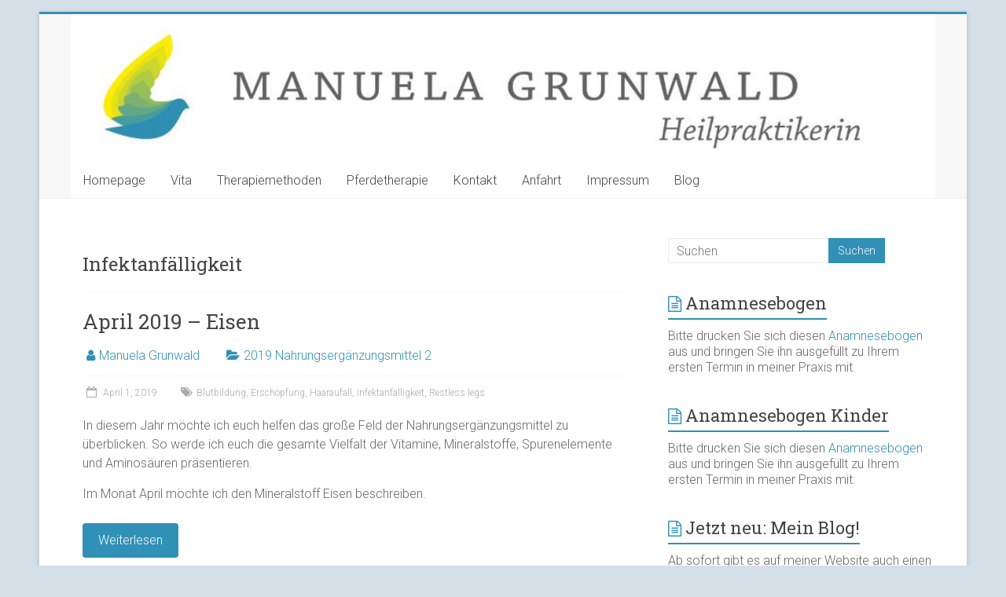

--- FILE ---
content_type: text/html; charset=UTF-8
request_url: http://heilpraxis-grunwald.de/tag/infektanfaelligkeit/
body_size: 46136
content:

<!DOCTYPE html>
<html lang="de">
<head>
<meta charset="UTF-8" />
<meta name="viewport" content="width=device-width, initial-scale=1">
<link rel="profile" href="http://gmpg.org/xfn/11" />
<meta name='robots' content='index, follow, max-image-preview:large, max-snippet:-1, max-video-preview:-1' />
	<style>img:is([sizes="auto" i], [sizes^="auto," i]) { contain-intrinsic-size: 3000px 1500px }</style>
	
	<!-- This site is optimized with the Yoast SEO plugin v26.6 - https://yoast.com/wordpress/plugins/seo/ -->
	<title>Infektanfälligkeit Archive - Manuela Grunwald</title>
	<link rel="canonical" href="http://heilpraxis-grunwald.de/tag/infektanfaelligkeit/" />
	<meta property="og:locale" content="de_DE" />
	<meta property="og:type" content="article" />
	<meta property="og:title" content="Infektanfälligkeit Archive - Manuela Grunwald" />
	<meta property="og:url" content="http://heilpraxis-grunwald.de/tag/infektanfaelligkeit/" />
	<meta property="og:site_name" content="Manuela Grunwald" />
	<meta name="twitter:card" content="summary_large_image" />
	<script type="application/ld+json" class="yoast-schema-graph">{"@context":"https://schema.org","@graph":[{"@type":"CollectionPage","@id":"http://heilpraxis-grunwald.de/tag/infektanfaelligkeit/","url":"http://heilpraxis-grunwald.de/tag/infektanfaelligkeit/","name":"Infektanfälligkeit Archive - Manuela Grunwald","isPartOf":{"@id":"http://heilpraxis-grunwald.de/#website"},"breadcrumb":{"@id":"http://heilpraxis-grunwald.de/tag/infektanfaelligkeit/#breadcrumb"},"inLanguage":"de"},{"@type":"BreadcrumbList","@id":"http://heilpraxis-grunwald.de/tag/infektanfaelligkeit/#breadcrumb","itemListElement":[{"@type":"ListItem","position":1,"name":"Startseite","item":"http://heilpraxis-grunwald.de/"},{"@type":"ListItem","position":2,"name":"Infektanfälligkeit"}]},{"@type":"WebSite","@id":"http://heilpraxis-grunwald.de/#website","url":"http://heilpraxis-grunwald.de/","name":"Manuela Grunwald","description":"Heilpraktikerin","potentialAction":[{"@type":"SearchAction","target":{"@type":"EntryPoint","urlTemplate":"http://heilpraxis-grunwald.de/?s={search_term_string}"},"query-input":{"@type":"PropertyValueSpecification","valueRequired":true,"valueName":"search_term_string"}}],"inLanguage":"de"}]}</script>
	<!-- / Yoast SEO plugin. -->


<link rel='dns-prefetch' href='//fonts.googleapis.com' />
<link rel="alternate" type="application/rss+xml" title="Manuela Grunwald &raquo; Feed" href="http://heilpraxis-grunwald.de/feed/" />
<link rel="alternate" type="application/rss+xml" title="Manuela Grunwald &raquo; Kommentar-Feed" href="http://heilpraxis-grunwald.de/comments/feed/" />
<link rel="alternate" type="application/rss+xml" title="Manuela Grunwald &raquo; Infektanfälligkeit Schlagwort-Feed" href="http://heilpraxis-grunwald.de/tag/infektanfaelligkeit/feed/" />
<script type="text/javascript">
/* <![CDATA[ */
window._wpemojiSettings = {"baseUrl":"https:\/\/s.w.org\/images\/core\/emoji\/15.0.3\/72x72\/","ext":".png","svgUrl":"https:\/\/s.w.org\/images\/core\/emoji\/15.0.3\/svg\/","svgExt":".svg","source":{"concatemoji":"http:\/\/heilpraxis-grunwald.de\/wp-includes\/js\/wp-emoji-release.min.js?ver=6.7.4"}};
/*! This file is auto-generated */
!function(i,n){var o,s,e;function c(e){try{var t={supportTests:e,timestamp:(new Date).valueOf()};sessionStorage.setItem(o,JSON.stringify(t))}catch(e){}}function p(e,t,n){e.clearRect(0,0,e.canvas.width,e.canvas.height),e.fillText(t,0,0);var t=new Uint32Array(e.getImageData(0,0,e.canvas.width,e.canvas.height).data),r=(e.clearRect(0,0,e.canvas.width,e.canvas.height),e.fillText(n,0,0),new Uint32Array(e.getImageData(0,0,e.canvas.width,e.canvas.height).data));return t.every(function(e,t){return e===r[t]})}function u(e,t,n){switch(t){case"flag":return n(e,"\ud83c\udff3\ufe0f\u200d\u26a7\ufe0f","\ud83c\udff3\ufe0f\u200b\u26a7\ufe0f")?!1:!n(e,"\ud83c\uddfa\ud83c\uddf3","\ud83c\uddfa\u200b\ud83c\uddf3")&&!n(e,"\ud83c\udff4\udb40\udc67\udb40\udc62\udb40\udc65\udb40\udc6e\udb40\udc67\udb40\udc7f","\ud83c\udff4\u200b\udb40\udc67\u200b\udb40\udc62\u200b\udb40\udc65\u200b\udb40\udc6e\u200b\udb40\udc67\u200b\udb40\udc7f");case"emoji":return!n(e,"\ud83d\udc26\u200d\u2b1b","\ud83d\udc26\u200b\u2b1b")}return!1}function f(e,t,n){var r="undefined"!=typeof WorkerGlobalScope&&self instanceof WorkerGlobalScope?new OffscreenCanvas(300,150):i.createElement("canvas"),a=r.getContext("2d",{willReadFrequently:!0}),o=(a.textBaseline="top",a.font="600 32px Arial",{});return e.forEach(function(e){o[e]=t(a,e,n)}),o}function t(e){var t=i.createElement("script");t.src=e,t.defer=!0,i.head.appendChild(t)}"undefined"!=typeof Promise&&(o="wpEmojiSettingsSupports",s=["flag","emoji"],n.supports={everything:!0,everythingExceptFlag:!0},e=new Promise(function(e){i.addEventListener("DOMContentLoaded",e,{once:!0})}),new Promise(function(t){var n=function(){try{var e=JSON.parse(sessionStorage.getItem(o));if("object"==typeof e&&"number"==typeof e.timestamp&&(new Date).valueOf()<e.timestamp+604800&&"object"==typeof e.supportTests)return e.supportTests}catch(e){}return null}();if(!n){if("undefined"!=typeof Worker&&"undefined"!=typeof OffscreenCanvas&&"undefined"!=typeof URL&&URL.createObjectURL&&"undefined"!=typeof Blob)try{var e="postMessage("+f.toString()+"("+[JSON.stringify(s),u.toString(),p.toString()].join(",")+"));",r=new Blob([e],{type:"text/javascript"}),a=new Worker(URL.createObjectURL(r),{name:"wpTestEmojiSupports"});return void(a.onmessage=function(e){c(n=e.data),a.terminate(),t(n)})}catch(e){}c(n=f(s,u,p))}t(n)}).then(function(e){for(var t in e)n.supports[t]=e[t],n.supports.everything=n.supports.everything&&n.supports[t],"flag"!==t&&(n.supports.everythingExceptFlag=n.supports.everythingExceptFlag&&n.supports[t]);n.supports.everythingExceptFlag=n.supports.everythingExceptFlag&&!n.supports.flag,n.DOMReady=!1,n.readyCallback=function(){n.DOMReady=!0}}).then(function(){return e}).then(function(){var e;n.supports.everything||(n.readyCallback(),(e=n.source||{}).concatemoji?t(e.concatemoji):e.wpemoji&&e.twemoji&&(t(e.twemoji),t(e.wpemoji)))}))}((window,document),window._wpemojiSettings);
/* ]]> */
</script>
<style id='wp-emoji-styles-inline-css' type='text/css'>

	img.wp-smiley, img.emoji {
		display: inline !important;
		border: none !important;
		box-shadow: none !important;
		height: 1em !important;
		width: 1em !important;
		margin: 0 0.07em !important;
		vertical-align: -0.1em !important;
		background: none !important;
		padding: 0 !important;
	}
</style>
<link rel='stylesheet' id='wp-block-library-css' href='http://heilpraxis-grunwald.de/wp-includes/css/dist/block-library/style.min.css?ver=6.7.4' type='text/css' media='all' />
<style id='classic-theme-styles-inline-css' type='text/css'>
/*! This file is auto-generated */
.wp-block-button__link{color:#fff;background-color:#32373c;border-radius:9999px;box-shadow:none;text-decoration:none;padding:calc(.667em + 2px) calc(1.333em + 2px);font-size:1.125em}.wp-block-file__button{background:#32373c;color:#fff;text-decoration:none}
</style>
<style id='global-styles-inline-css' type='text/css'>
:root{--wp--preset--aspect-ratio--square: 1;--wp--preset--aspect-ratio--4-3: 4/3;--wp--preset--aspect-ratio--3-4: 3/4;--wp--preset--aspect-ratio--3-2: 3/2;--wp--preset--aspect-ratio--2-3: 2/3;--wp--preset--aspect-ratio--16-9: 16/9;--wp--preset--aspect-ratio--9-16: 9/16;--wp--preset--color--black: #000000;--wp--preset--color--cyan-bluish-gray: #abb8c3;--wp--preset--color--white: #ffffff;--wp--preset--color--pale-pink: #f78da7;--wp--preset--color--vivid-red: #cf2e2e;--wp--preset--color--luminous-vivid-orange: #ff6900;--wp--preset--color--luminous-vivid-amber: #fcb900;--wp--preset--color--light-green-cyan: #7bdcb5;--wp--preset--color--vivid-green-cyan: #00d084;--wp--preset--color--pale-cyan-blue: #8ed1fc;--wp--preset--color--vivid-cyan-blue: #0693e3;--wp--preset--color--vivid-purple: #9b51e0;--wp--preset--gradient--vivid-cyan-blue-to-vivid-purple: linear-gradient(135deg,rgba(6,147,227,1) 0%,rgb(155,81,224) 100%);--wp--preset--gradient--light-green-cyan-to-vivid-green-cyan: linear-gradient(135deg,rgb(122,220,180) 0%,rgb(0,208,130) 100%);--wp--preset--gradient--luminous-vivid-amber-to-luminous-vivid-orange: linear-gradient(135deg,rgba(252,185,0,1) 0%,rgba(255,105,0,1) 100%);--wp--preset--gradient--luminous-vivid-orange-to-vivid-red: linear-gradient(135deg,rgba(255,105,0,1) 0%,rgb(207,46,46) 100%);--wp--preset--gradient--very-light-gray-to-cyan-bluish-gray: linear-gradient(135deg,rgb(238,238,238) 0%,rgb(169,184,195) 100%);--wp--preset--gradient--cool-to-warm-spectrum: linear-gradient(135deg,rgb(74,234,220) 0%,rgb(151,120,209) 20%,rgb(207,42,186) 40%,rgb(238,44,130) 60%,rgb(251,105,98) 80%,rgb(254,248,76) 100%);--wp--preset--gradient--blush-light-purple: linear-gradient(135deg,rgb(255,206,236) 0%,rgb(152,150,240) 100%);--wp--preset--gradient--blush-bordeaux: linear-gradient(135deg,rgb(254,205,165) 0%,rgb(254,45,45) 50%,rgb(107,0,62) 100%);--wp--preset--gradient--luminous-dusk: linear-gradient(135deg,rgb(255,203,112) 0%,rgb(199,81,192) 50%,rgb(65,88,208) 100%);--wp--preset--gradient--pale-ocean: linear-gradient(135deg,rgb(255,245,203) 0%,rgb(182,227,212) 50%,rgb(51,167,181) 100%);--wp--preset--gradient--electric-grass: linear-gradient(135deg,rgb(202,248,128) 0%,rgb(113,206,126) 100%);--wp--preset--gradient--midnight: linear-gradient(135deg,rgb(2,3,129) 0%,rgb(40,116,252) 100%);--wp--preset--font-size--small: 13px;--wp--preset--font-size--medium: 20px;--wp--preset--font-size--large: 36px;--wp--preset--font-size--x-large: 42px;--wp--preset--spacing--20: 0.44rem;--wp--preset--spacing--30: 0.67rem;--wp--preset--spacing--40: 1rem;--wp--preset--spacing--50: 1.5rem;--wp--preset--spacing--60: 2.25rem;--wp--preset--spacing--70: 3.38rem;--wp--preset--spacing--80: 5.06rem;--wp--preset--shadow--natural: 6px 6px 9px rgba(0, 0, 0, 0.2);--wp--preset--shadow--deep: 12px 12px 50px rgba(0, 0, 0, 0.4);--wp--preset--shadow--sharp: 6px 6px 0px rgba(0, 0, 0, 0.2);--wp--preset--shadow--outlined: 6px 6px 0px -3px rgba(255, 255, 255, 1), 6px 6px rgba(0, 0, 0, 1);--wp--preset--shadow--crisp: 6px 6px 0px rgba(0, 0, 0, 1);}:where(.is-layout-flex){gap: 0.5em;}:where(.is-layout-grid){gap: 0.5em;}body .is-layout-flex{display: flex;}.is-layout-flex{flex-wrap: wrap;align-items: center;}.is-layout-flex > :is(*, div){margin: 0;}body .is-layout-grid{display: grid;}.is-layout-grid > :is(*, div){margin: 0;}:where(.wp-block-columns.is-layout-flex){gap: 2em;}:where(.wp-block-columns.is-layout-grid){gap: 2em;}:where(.wp-block-post-template.is-layout-flex){gap: 1.25em;}:where(.wp-block-post-template.is-layout-grid){gap: 1.25em;}.has-black-color{color: var(--wp--preset--color--black) !important;}.has-cyan-bluish-gray-color{color: var(--wp--preset--color--cyan-bluish-gray) !important;}.has-white-color{color: var(--wp--preset--color--white) !important;}.has-pale-pink-color{color: var(--wp--preset--color--pale-pink) !important;}.has-vivid-red-color{color: var(--wp--preset--color--vivid-red) !important;}.has-luminous-vivid-orange-color{color: var(--wp--preset--color--luminous-vivid-orange) !important;}.has-luminous-vivid-amber-color{color: var(--wp--preset--color--luminous-vivid-amber) !important;}.has-light-green-cyan-color{color: var(--wp--preset--color--light-green-cyan) !important;}.has-vivid-green-cyan-color{color: var(--wp--preset--color--vivid-green-cyan) !important;}.has-pale-cyan-blue-color{color: var(--wp--preset--color--pale-cyan-blue) !important;}.has-vivid-cyan-blue-color{color: var(--wp--preset--color--vivid-cyan-blue) !important;}.has-vivid-purple-color{color: var(--wp--preset--color--vivid-purple) !important;}.has-black-background-color{background-color: var(--wp--preset--color--black) !important;}.has-cyan-bluish-gray-background-color{background-color: var(--wp--preset--color--cyan-bluish-gray) !important;}.has-white-background-color{background-color: var(--wp--preset--color--white) !important;}.has-pale-pink-background-color{background-color: var(--wp--preset--color--pale-pink) !important;}.has-vivid-red-background-color{background-color: var(--wp--preset--color--vivid-red) !important;}.has-luminous-vivid-orange-background-color{background-color: var(--wp--preset--color--luminous-vivid-orange) !important;}.has-luminous-vivid-amber-background-color{background-color: var(--wp--preset--color--luminous-vivid-amber) !important;}.has-light-green-cyan-background-color{background-color: var(--wp--preset--color--light-green-cyan) !important;}.has-vivid-green-cyan-background-color{background-color: var(--wp--preset--color--vivid-green-cyan) !important;}.has-pale-cyan-blue-background-color{background-color: var(--wp--preset--color--pale-cyan-blue) !important;}.has-vivid-cyan-blue-background-color{background-color: var(--wp--preset--color--vivid-cyan-blue) !important;}.has-vivid-purple-background-color{background-color: var(--wp--preset--color--vivid-purple) !important;}.has-black-border-color{border-color: var(--wp--preset--color--black) !important;}.has-cyan-bluish-gray-border-color{border-color: var(--wp--preset--color--cyan-bluish-gray) !important;}.has-white-border-color{border-color: var(--wp--preset--color--white) !important;}.has-pale-pink-border-color{border-color: var(--wp--preset--color--pale-pink) !important;}.has-vivid-red-border-color{border-color: var(--wp--preset--color--vivid-red) !important;}.has-luminous-vivid-orange-border-color{border-color: var(--wp--preset--color--luminous-vivid-orange) !important;}.has-luminous-vivid-amber-border-color{border-color: var(--wp--preset--color--luminous-vivid-amber) !important;}.has-light-green-cyan-border-color{border-color: var(--wp--preset--color--light-green-cyan) !important;}.has-vivid-green-cyan-border-color{border-color: var(--wp--preset--color--vivid-green-cyan) !important;}.has-pale-cyan-blue-border-color{border-color: var(--wp--preset--color--pale-cyan-blue) !important;}.has-vivid-cyan-blue-border-color{border-color: var(--wp--preset--color--vivid-cyan-blue) !important;}.has-vivid-purple-border-color{border-color: var(--wp--preset--color--vivid-purple) !important;}.has-vivid-cyan-blue-to-vivid-purple-gradient-background{background: var(--wp--preset--gradient--vivid-cyan-blue-to-vivid-purple) !important;}.has-light-green-cyan-to-vivid-green-cyan-gradient-background{background: var(--wp--preset--gradient--light-green-cyan-to-vivid-green-cyan) !important;}.has-luminous-vivid-amber-to-luminous-vivid-orange-gradient-background{background: var(--wp--preset--gradient--luminous-vivid-amber-to-luminous-vivid-orange) !important;}.has-luminous-vivid-orange-to-vivid-red-gradient-background{background: var(--wp--preset--gradient--luminous-vivid-orange-to-vivid-red) !important;}.has-very-light-gray-to-cyan-bluish-gray-gradient-background{background: var(--wp--preset--gradient--very-light-gray-to-cyan-bluish-gray) !important;}.has-cool-to-warm-spectrum-gradient-background{background: var(--wp--preset--gradient--cool-to-warm-spectrum) !important;}.has-blush-light-purple-gradient-background{background: var(--wp--preset--gradient--blush-light-purple) !important;}.has-blush-bordeaux-gradient-background{background: var(--wp--preset--gradient--blush-bordeaux) !important;}.has-luminous-dusk-gradient-background{background: var(--wp--preset--gradient--luminous-dusk) !important;}.has-pale-ocean-gradient-background{background: var(--wp--preset--gradient--pale-ocean) !important;}.has-electric-grass-gradient-background{background: var(--wp--preset--gradient--electric-grass) !important;}.has-midnight-gradient-background{background: var(--wp--preset--gradient--midnight) !important;}.has-small-font-size{font-size: var(--wp--preset--font-size--small) !important;}.has-medium-font-size{font-size: var(--wp--preset--font-size--medium) !important;}.has-large-font-size{font-size: var(--wp--preset--font-size--large) !important;}.has-x-large-font-size{font-size: var(--wp--preset--font-size--x-large) !important;}
:where(.wp-block-post-template.is-layout-flex){gap: 1.25em;}:where(.wp-block-post-template.is-layout-grid){gap: 1.25em;}
:where(.wp-block-columns.is-layout-flex){gap: 2em;}:where(.wp-block-columns.is-layout-grid){gap: 2em;}
:root :where(.wp-block-pullquote){font-size: 1.5em;line-height: 1.6;}
</style>
<link rel='stylesheet' id='contact-form-7-css' href='http://heilpraxis-grunwald.de/wp-content/plugins/contact-form-7/includes/css/styles.css?ver=6.1.4' type='text/css' media='all' />
<link rel='stylesheet' id='accelerate_style-css' href='http://heilpraxis-grunwald.de/wp-content/themes/accelerate/style.css?ver=6.7.4' type='text/css' media='all' />
<link rel='stylesheet' id='accelerate_googlefonts-css' href='//fonts.googleapis.com/css?family=Roboto%3A400%2C300%2C100%7CRoboto+Slab%3A700%2C400&#038;ver=6.7.4' type='text/css' media='all' />
<link rel='stylesheet' id='accelerate-fontawesome-css' href='http://heilpraxis-grunwald.de/wp-content/themes/accelerate/fontawesome/css/font-awesome.css?ver=4.7.0' type='text/css' media='all' />
<script type="text/javascript" src="http://heilpraxis-grunwald.de/wp-includes/js/jquery/jquery.min.js?ver=3.7.1" id="jquery-core-js"></script>
<script type="text/javascript" src="http://heilpraxis-grunwald.de/wp-includes/js/jquery/jquery-migrate.min.js?ver=3.4.1" id="jquery-migrate-js"></script>
<script type="text/javascript" src="http://heilpraxis-grunwald.de/wp-content/themes/accelerate/js/accelerate-custom.js?ver=6.7.4" id="accelerate-custom-js"></script>
<!--[if lte IE 8]>
<script type="text/javascript" src="http://heilpraxis-grunwald.de/wp-content/themes/accelerate/js/html5shiv.js?ver=3.7.3" id="html5shiv-js"></script>
<![endif]-->
<link rel="https://api.w.org/" href="http://heilpraxis-grunwald.de/wp-json/" /><link rel="alternate" title="JSON" type="application/json" href="http://heilpraxis-grunwald.de/wp-json/wp/v2/tags/208" /><link rel="EditURI" type="application/rsd+xml" title="RSD" href="http://heilpraxis-grunwald.de/xmlrpc.php?rsd" />
<meta name="generator" content="WordPress 6.7.4" />
<style type="text/css" id="custom-background-css">
body.custom-background { background-color: #d5dfe8; }
</style>
	<link rel="icon" href="http://heilpraxis-grunwald.de/wp-content/uploads/2017/10/cropped-favicon-1-32x32.png" sizes="32x32" />
<link rel="icon" href="http://heilpraxis-grunwald.de/wp-content/uploads/2017/10/cropped-favicon-1-192x192.png" sizes="192x192" />
<link rel="apple-touch-icon" href="http://heilpraxis-grunwald.de/wp-content/uploads/2017/10/cropped-favicon-1-180x180.png" />
<meta name="msapplication-TileImage" content="http://heilpraxis-grunwald.de/wp-content/uploads/2017/10/cropped-favicon-1-270x270.png" />
		<style type="text/css"> .accelerate-button,blockquote,button,input[type=button],input[type=reset],input[type=submit]{background-color:#3190b5}a{color:#3190b5}#page{border-top:3px solid #3190b5}#site-title a:hover{color:#3190b5}#search-form span,.main-navigation a:hover,.main-navigation ul li ul li a:hover,.main-navigation ul li ul li:hover>a,.main-navigation ul li.current-menu-ancestor a,.main-navigation ul li.current-menu-item a,.main-navigation ul li.current-menu-item ul li a:hover,.main-navigation ul li.current_page_ancestor a,.main-navigation ul li.current_page_item a,.main-navigation ul li:hover>a,.main-small-navigation li:hover > a{background-color:#3190b5}.site-header .menu-toggle:before{color:#3190b5}.main-small-navigation li:hover{background-color:#3190b5}.main-small-navigation ul>.current-menu-item,.main-small-navigation ul>.current_page_item{background:#3190b5}.footer-menu a:hover,.footer-menu ul li.current-menu-ancestor a,.footer-menu ul li.current-menu-item a,.footer-menu ul li.current_page_ancestor a,.footer-menu ul li.current_page_item a,.footer-menu ul li:hover>a{color:#3190b5}#featured-slider .slider-read-more-button,.slider-title-head .entry-title a{background-color:#3190b5}a.slide-prev,a.slide-next,.slider-title-head .entry-title a{background-color:#3190b5}#controllers a.active,#controllers a:hover{background-color:#3190b5;color:#3190b5}.format-link .entry-content a{background-color:#3190b5}#secondary .widget_featured_single_post h3.widget-title a:hover,.widget_image_service_block .entry-title a:hover{color:#3190b5}.pagination span{background-color:#3190b5}.pagination a span:hover{color:#3190b5;border-color:#3190b5}#content .comments-area a.comment-edit-link:hover,#content .comments-area a.comment-permalink:hover,#content .comments-area article header cite a:hover,.comments-area .comment-author-link a:hover{color:#3190b5}.comments-area .comment-author-link span{background-color:#3190b5}#wp-calendar #today,.comment .comment-reply-link:hover,.nav-next a,.nav-previous a{color:#3190b5}.widget-title span{border-bottom:2px solid #3190b5}#secondary h3 span:before,.footer-widgets-area h3 span:before{color:#3190b5}#secondary .accelerate_tagcloud_widget a:hover,.footer-widgets-area .accelerate_tagcloud_widget a:hover{background-color:#3190b5}.footer-widgets-area a:hover{color:#3190b5}.footer-socket-wrapper{border-top:3px solid #3190b5}.footer-socket-wrapper .copyright a:hover{color:#3190b5}a#scroll-up{background-color:#3190b5}.entry-meta .byline i,.entry-meta .cat-links i,.entry-meta a,.post .entry-title a:hover{color:#3190b5}.entry-meta .post-format i{background-color:#3190b5}.entry-meta .comments-link a:hover,.entry-meta .edit-link a:hover,.entry-meta .posted-on a:hover,.main-navigation li.menu-item-has-children:hover,.entry-meta .tag-links a:hover{color:#3190b5}.more-link span,.read-more{background-color:#3190b5}.woocommerce #respond input#submit, .woocommerce a.button, .woocommerce button.button, .woocommerce input.button, .woocommerce #respond input#submit.alt, .woocommerce a.button.alt, .woocommerce button.button.alt, .woocommerce input.button.alt,.woocommerce span.onsale {background-color: #3190b5;}.woocommerce ul.products li.product .price .amount,.entry-summary .price .amount,.woocommerce .woocommerce-message::before{color: #3190b5;},.woocommerce .woocommerce-message { border-top-color: #3190b5;}</style>
				<style type="text/css" id="wp-custom-css">
			/*
Füge deinen eigenen CSS-Code nach diesem Kommentar hinter dem abschließenden Schrägstrich ein. 

Klicke auf das Hilfe-Symbol oben, um mehr zu erfahren.
*/

#header-text-nav-wrap {
padding: 0px;
}



#content {
padding: 15px;
}

h1 { font-size: 1.5rem; line-height: 36px; }
h2 { font-size: 1.2rem; line-height: 34px; }
h3 { font-size: 1.1rem; line-height: 32px; }

.width30 { width: 30%;}

div#comments {display:none;}
		</style>
		</head>

<body class="archive tag tag-infektanfaelligkeit tag-208 custom-background  better-responsive-menu">


<div id="page" class="hfeed site">
	<a class="skip-link screen-reader-text" href="#main">Skip to content</a>

		<header id="masthead" class="site-header clearfix">

		<div id="header-text-nav-container" class="clearfix">

			
			<div class="inner-wrap">

				<div id="header-text-nav-wrap" class="clearfix">
					<div id="header-left-section">
												<div id="header-text" class="screen-reader-text">
														<h3 id="site-title">
									<a href="http://heilpraxis-grunwald.de/" title="Manuela Grunwald" rel="home">Manuela Grunwald</a>
								</h3>
															<p id="site-description">Heilpraktikerin</p>
													</div><!-- #header-text -->
					</div><!-- #header-left-section -->
					<div id="header-right-section">
									    	</div><!-- #header-right-section -->

			   </div><!-- #header-text-nav-wrap -->

			</div><!-- .inner-wrap -->

			<div id="wp-custom-header" class="wp-custom-header"><div class="header-image-wrap"><div class="inner-wrap"><img src="http://heilpraxis-grunwald.de/wp-content/uploads/2017/10/cropped-Logo_HiRes_2-3.jpg" class="header-image" width="960" height="166" alt="Manuela Grunwald"></div></div></div>
			<nav id="site-navigation" class="main-navigation inner-wrap clearfix" role="navigation">
				<h3 class="menu-toggle">Menü</h3>
				<div class="menu-hauptnavigation-container"><ul id="menu-hauptnavigation" class="menu"><li id="menu-item-27" class="menu-item menu-item-type-post_type menu-item-object-page menu-item-home menu-item-27"><a href="http://heilpraxis-grunwald.de/">Homepage</a></li>
<li id="menu-item-28" class="menu-item menu-item-type-post_type menu-item-object-page menu-item-28"><a href="http://heilpraxis-grunwald.de/vita/">Vita</a></li>
<li id="menu-item-29" class="menu-item menu-item-type-post_type menu-item-object-page menu-item-29"><a href="http://heilpraxis-grunwald.de/therapiemethoden-osteopathie-meridianmassage/">Therapiemethoden</a></li>
<li id="menu-item-30" class="menu-item menu-item-type-post_type menu-item-object-page menu-item-30"><a href="http://heilpraxis-grunwald.de/pferdetherapie/">Pferdetherapie</a></li>
<li id="menu-item-31" class="menu-item menu-item-type-post_type menu-item-object-page menu-item-31"><a href="http://heilpraxis-grunwald.de/kontakt/">Kontakt</a></li>
<li id="menu-item-32" class="menu-item menu-item-type-post_type menu-item-object-page menu-item-32"><a href="http://heilpraxis-grunwald.de/anfahrt/">Anfahrt</a></li>
<li id="menu-item-68" class="menu-item menu-item-type-post_type menu-item-object-page menu-item-68"><a href="http://heilpraxis-grunwald.de/impressum/">Impressum</a></li>
<li id="menu-item-269" class="menu-item menu-item-type-post_type menu-item-object-page current_page_parent menu-item-269"><a href="http://heilpraxis-grunwald.de/blog/">Blog</a></li>
</ul></div>			</nav>
		</div><!-- #header-text-nav-container -->

		
		
	</header>
			<div id="main" class="clearfix">
		<div class="inner-wrap clearfix">

	
	<div id="primary">
		<div id="content" class="clearfix">

			
				<header class="page-header">
					<h1 class="page-title">
						Infektanfälligkeit					</h1>
									</header><!-- .page-header -->

				
					
<article id="post-576" class="post-576 post type-post status-publish format-standard hentry category-230 tag-blutbildung tag-erschoepfung tag-haaraufall tag-infektanfaelligkeit tag-restless-legs">
	
	<header class="entry-header">
		<h2 class="entry-title">
			<a href="http://heilpraxis-grunwald.de/april-2019-eisen/" title="April 2019 &#8211; Eisen">April 2019 &#8211; Eisen</a>
		</h2>
	</header>

	<div class="entry-meta">		<span class="byline"><span class="author vcard"><i class="fa fa-user"></i><a class="url fn n" href="http://heilpraxis-grunwald.de/author/manuela/" title="Manuela Grunwald">Manuela Grunwald</a></span></span>
		<span class="cat-links"><i class="fa fa-folder-open"></i><a href="http://heilpraxis-grunwald.de/category/2019/" rel="category tag">2019 Nahrungsergänzungsmittel 2</a></span>
		<span class="sep"><span class="post-format"><i class="fa "></i></span></span>

		<span class="posted-on"><a href="http://heilpraxis-grunwald.de/april-2019-eisen/" title="8:19 a.m." rel="bookmark"><i class="fa fa-calendar-o"></i> <time class="entry-date published" datetime="2019-04-01T08:19:35+00:00">April 1, 2019</time></a></span><span class="tag-links"><i class="fa fa-tags"></i><a href="http://heilpraxis-grunwald.de/tag/blutbildung/" rel="tag">Blutbildung</a>, <a href="http://heilpraxis-grunwald.de/tag/erschoepfung/" rel="tag">Erschöpfung</a>, <a href="http://heilpraxis-grunwald.de/tag/haaraufall/" rel="tag">Haaraufall</a>, <a href="http://heilpraxis-grunwald.de/tag/infektanfaelligkeit/" rel="tag">Infektanfälligkeit</a>, <a href="http://heilpraxis-grunwald.de/tag/restless-legs/" rel="tag">Restless legs</a></span></div>
	
	<div class="entry-content clearfix">
		<p>In diesem Jahr möchte ich euch helfen das große Feld der Nahrungsergänzungsmittel zu überblicken. So werde ich euch die gesamte Vielfalt der Vitamine, Mineralstoffe, Spurenelemente und Aminosäuren präsentieren.</p>
<p>Im Monat April möchte ich den Mineralstoff Eisen beschreiben. <a href="http://heilpraxis-grunwald.de/april-2019-eisen/" class="more-link"><span>Weiterlesen</span></a></p>
	</div>

	</article>

				
					
<article id="post-537" class="post-537 post type-post status-publish format-standard hentry category-165 tag-haut tag-infektanfaelligkeit tag-knochen tag-muediglkeit tag-muskeln tag-nerven tag-sonne">
	
	<header class="entry-header">
		<h2 class="entry-title">
			<a href="http://heilpraxis-grunwald.de/september-2018-vitamin-d/" title="September 2018 Vitamin D">September 2018 Vitamin D</a>
		</h2>
	</header>

	<div class="entry-meta">		<span class="byline"><span class="author vcard"><i class="fa fa-user"></i><a class="url fn n" href="http://heilpraxis-grunwald.de/author/manuela/" title="Manuela Grunwald">Manuela Grunwald</a></span></span>
		<span class="cat-links"><i class="fa fa-folder-open"></i><a href="http://heilpraxis-grunwald.de/category/2018/" rel="category tag">2018 Nahrungsergänzungsmittel 1</a></span>
		<span class="sep"><span class="post-format"><i class="fa "></i></span></span>

		<span class="posted-on"><a href="http://heilpraxis-grunwald.de/september-2018-vitamin-d/" title="1:43 p.m." rel="bookmark"><i class="fa fa-calendar-o"></i> <time class="entry-date published" datetime="2018-11-05T13:43:16+00:00">November 5, 2018</time></a></span><span class="tag-links"><i class="fa fa-tags"></i><a href="http://heilpraxis-grunwald.de/tag/haut/" rel="tag">Haut</a>, <a href="http://heilpraxis-grunwald.de/tag/infektanfaelligkeit/" rel="tag">Infektanfälligkeit</a>, <a href="http://heilpraxis-grunwald.de/tag/knochen/" rel="tag">Knochen</a>, <a href="http://heilpraxis-grunwald.de/tag/muediglkeit/" rel="tag">Müdiglkeit</a>, <a href="http://heilpraxis-grunwald.de/tag/muskeln/" rel="tag">Muskeln</a>, <a href="http://heilpraxis-grunwald.de/tag/nerven/" rel="tag">Nerven</a>, <a href="http://heilpraxis-grunwald.de/tag/sonne/" rel="tag">Sonne</a></span></div>
	
	<div class="entry-content clearfix">
		<p>In diesem Jahr möchte ich euch helfen das große Feld der Nahrungsergänzungsmittel zu überblicken. So werde ich euch die gesamte Vielfalt der Vitamine, Mineralstoffe, Spurenelemente und Aminosäuren präsentieren.</p>
<p><strong>Im Monat September werde ich Vitamin D beschreiben</strong> <a href="http://heilpraxis-grunwald.de/september-2018-vitamin-d/" class="more-link"><span>Weiterlesen</span></a></p>
	</div>

	</article>

				
				
			
		</div><!-- #content -->
	</div><!-- #primary -->

	
<div id="secondary">
			
		<aside id="search-2" class="widget widget_search"><form action="http://heilpraxis-grunwald.de/"id="search-form" class="searchform clearfix" method="get">
	<input type="text" placeholder="Suchen" class="s field" name="s">
	<input type="submit" value="Suchen" id="search-submit" name="submit" class="submit">
</form><!-- .searchform --></aside><aside id="custom_html-3" class="widget_text widget widget_custom_html"><h3 class="widget-title"><span>Anamnesebogen</span></h3><div class="textwidget custom-html-widget">Bitte drucken Sie sich diesen <a href="http://heilpraxis-grunwald.de/wp-content/uploads/2019/05/Anamnese.pdf">Anamnesebogen</a> aus und bringen Sie ihn ausgefüllt zu Ihrem ersten Termin in meiner Praxis mit.
</div></aside><aside id="custom_html-6" class="widget_text widget widget_custom_html"><h3 class="widget-title"><span>Anamnesebogen Kinder</span></h3><div class="textwidget custom-html-widget">Bitte drucken Sie sich diesen <a href="http://heilpraxis-grunwald.de/wp-content/uploads/2020/11/Anamnesebogen-Kinder.pdf">Anamnesebogen</a> aus und bringen Sie ihn ausgefüllt zu Ihrem ersten Termin in meiner Praxis mit.</div></aside><aside id="custom_html-4" class="widget_text widget widget_custom_html"><h3 class="widget-title"><span>Jetzt neu: Mein Blog!</span></h3><div class="textwidget custom-html-widget">Ab sofort gibt es auf meiner Website auch einen Blog, der sich aus meinen monatlichen Newslettern zu diversen heilpraktischen Themen speist. Sie finden ihn <a href="/blog">hier</a>.</div></aside><aside id="categories-3" class="widget widget_categories"><h3 class="widget-title"><span>Blog-Jahrgänge</span></h3>
			<ul>
					<li class="cat-item cat-item-3"><a href="http://heilpraxis-grunwald.de/category/2015/">2015 Bach-Blüten</a> (12)
</li>
	<li class="cat-item cat-item-4"><a href="http://heilpraxis-grunwald.de/category/2016/">2016 Naturheilverfahren</a> (12)
</li>
	<li class="cat-item cat-item-5"><a href="http://heilpraxis-grunwald.de/category/2017/">2017 Ceres Urtinkturen</a> (12)
</li>
	<li class="cat-item cat-item-165"><a href="http://heilpraxis-grunwald.de/category/2018/">2018 Nahrungsergänzungsmittel 1</a> (12)
</li>
	<li class="cat-item cat-item-230"><a href="http://heilpraxis-grunwald.de/category/2019/">2019 Nahrungsergänzungsmittel 2</a> (12)
</li>
	<li class="cat-item cat-item-279"><a href="http://heilpraxis-grunwald.de/category/2020/">2020 Vitalpilze</a> (12)
</li>
	<li class="cat-item cat-item-370"><a href="http://heilpraxis-grunwald.de/category/2021/">2021 Heilmittel aus aller Welt</a> (12)
</li>
	<li class="cat-item cat-item-410"><a href="http://heilpraxis-grunwald.de/category/2022/">2022 Bitterstoffe</a> (12)
</li>
	<li class="cat-item cat-item-472"><a href="http://heilpraxis-grunwald.de/category/heilmittel-aus-dem-fundus-der-chinesischen-pharmazie/">2023 Schätze der chinesischen Arzneien</a> (12)
</li>
	<li class="cat-item cat-item-520"><a href="http://heilpraxis-grunwald.de/category/2024-organbeschreibungen-der-etwas-anderen-art/">2024 Organbeschreibungen der etwas anderen Art</a> (12)
</li>
	<li class="cat-item cat-item-527"><a href="http://heilpraxis-grunwald.de/category/2025-sekundaere-pflanzenstoffe/">2025 Sekundäre Pflanzenstoffe</a> (12)
</li>
			</ul>

			</aside><aside id="tag_cloud-2" class="widget widget_tag_cloud"><h3 class="widget-title"><span>Blog-Schlagwörter</span></h3><div class="tagcloud"><a href="http://heilpraxis-grunwald.de/tag/allergie/" class="tag-cloud-link tag-link-309 tag-link-position-1" style="font-size: 11pt;" aria-label="Allergie (3 Einträge)">Allergie</a>
<a href="http://heilpraxis-grunwald.de/tag/aloe-vera/" class="tag-cloud-link tag-link-20 tag-link-position-2" style="font-size: 8pt;" aria-label="Aloe Vera (2 Einträge)">Aloe Vera</a>
<a href="http://heilpraxis-grunwald.de/tag/antioxidativ/" class="tag-cloud-link tag-link-268 tag-link-position-3" style="font-size: 15.5pt;" aria-label="antioxidativ (5 Einträge)">antioxidativ</a>
<a href="http://heilpraxis-grunwald.de/tag/antitumorwirkung/" class="tag-cloud-link tag-link-332 tag-link-position-4" style="font-size: 11pt;" aria-label="Antitumorwirkung (3 Einträge)">Antitumorwirkung</a>
<a href="http://heilpraxis-grunwald.de/tag/appetitlosigkeit/" class="tag-cloud-link tag-link-195 tag-link-position-5" style="font-size: 15.5pt;" aria-label="Appetitlosigkeit (5 Einträge)">Appetitlosigkeit</a>
<a href="http://heilpraxis-grunwald.de/tag/arteriosklerose/" class="tag-cloud-link tag-link-190 tag-link-position-6" style="font-size: 13.5pt;" aria-label="Arteriosklerose (4 Einträge)">Arteriosklerose</a>
<a href="http://heilpraxis-grunwald.de/tag/arthritis/" class="tag-cloud-link tag-link-266 tag-link-position-7" style="font-size: 11pt;" aria-label="Arthritis (3 Einträge)">Arthritis</a>
<a href="http://heilpraxis-grunwald.de/tag/bachblueten/" class="tag-cloud-link tag-link-6 tag-link-position-8" style="font-size: 8pt;" aria-label="Bach-Blüten (2 Einträge)">Bach-Blüten</a>
<a href="http://heilpraxis-grunwald.de/tag/blaehungen/" class="tag-cloud-link tag-link-423 tag-link-position-9" style="font-size: 13.5pt;" aria-label="Blähungen (4 Einträge)">Blähungen</a>
<a href="http://heilpraxis-grunwald.de/tag/ceres/" class="tag-cloud-link tag-link-7 tag-link-position-10" style="font-size: 22pt;" aria-label="Ceres (10 Einträge)">Ceres</a>
<a href="http://heilpraxis-grunwald.de/tag/diabetes/" class="tag-cloud-link tag-link-249 tag-link-position-11" style="font-size: 11pt;" aria-label="Diabetes (3 Einträge)">Diabetes</a>
<a href="http://heilpraxis-grunwald.de/tag/dyspepsie/" class="tag-cloud-link tag-link-420 tag-link-position-12" style="font-size: 15.5pt;" aria-label="Dyspepsie (5 Einträge)">Dyspepsie</a>
<a href="http://heilpraxis-grunwald.de/tag/entzuendungshemmend/" class="tag-cloud-link tag-link-345 tag-link-position-13" style="font-size: 17.25pt;" aria-label="entzündungshemmend (6 Einträge)">entzündungshemmend</a>
<a href="http://heilpraxis-grunwald.de/tag/erschoepfung/" class="tag-cloud-link tag-link-226 tag-link-position-14" style="font-size: 13.5pt;" aria-label="Erschöpfung (4 Einträge)">Erschöpfung</a>
<a href="http://heilpraxis-grunwald.de/tag/gallenfunktion/" class="tag-cloud-link tag-link-412 tag-link-position-15" style="font-size: 11pt;" aria-label="Gallenfunktion (3 Einträge)">Gallenfunktion</a>
<a href="http://heilpraxis-grunwald.de/tag/haare/" class="tag-cloud-link tag-link-217 tag-link-position-16" style="font-size: 11pt;" aria-label="Haare (3 Einträge)">Haare</a>
<a href="http://heilpraxis-grunwald.de/tag/harntreibend/" class="tag-cloud-link tag-link-333 tag-link-position-17" style="font-size: 11pt;" aria-label="harntreibend (3 Einträge)">harntreibend</a>
<a href="http://heilpraxis-grunwald.de/tag/haut/" class="tag-cloud-link tag-link-178 tag-link-position-18" style="font-size: 17.25pt;" aria-label="Haut (6 Einträge)">Haut</a>
<a href="http://heilpraxis-grunwald.de/tag/husten/" class="tag-cloud-link tag-link-375 tag-link-position-19" style="font-size: 11pt;" aria-label="Husten (3 Einträge)">Husten</a>
<a href="http://heilpraxis-grunwald.de/tag/immunmodulation/" class="tag-cloud-link tag-link-311 tag-link-position-20" style="font-size: 15.5pt;" aria-label="Immunmodulation (5 Einträge)">Immunmodulation</a>
<a href="http://heilpraxis-grunwald.de/tag/kalmus/" class="tag-cloud-link tag-link-37 tag-link-position-21" style="font-size: 8pt;" aria-label="Kalmus (2 Einträge)">Kalmus</a>
<a href="http://heilpraxis-grunwald.de/tag/knoblauch/" class="tag-cloud-link tag-link-26 tag-link-position-22" style="font-size: 8pt;" aria-label="Knoblauch (2 Einträge)">Knoblauch</a>
<a href="http://heilpraxis-grunwald.de/tag/kopfschmerz/" class="tag-cloud-link tag-link-373 tag-link-position-23" style="font-size: 11pt;" aria-label="Kopfschmerz (3 Einträge)">Kopfschmerz</a>
<a href="http://heilpraxis-grunwald.de/tag/krampflindernd/" class="tag-cloud-link tag-link-377 tag-link-position-24" style="font-size: 13.5pt;" aria-label="krampflindernd (4 Einträge)">krampflindernd</a>
<a href="http://heilpraxis-grunwald.de/tag/leber/" class="tag-cloud-link tag-link-479 tag-link-position-25" style="font-size: 17.25pt;" aria-label="Leber (6 Einträge)">Leber</a>
<a href="http://heilpraxis-grunwald.de/tag/leberschutz/" class="tag-cloud-link tag-link-288 tag-link-position-26" style="font-size: 11pt;" aria-label="Leberschutz (3 Einträge)">Leberschutz</a>
<a href="http://heilpraxis-grunwald.de/tag/lunge/" class="tag-cloud-link tag-link-476 tag-link-position-27" style="font-size: 15.5pt;" aria-label="Lunge (5 Einträge)">Lunge</a>
<a href="http://heilpraxis-grunwald.de/tag/loewenzahn/" class="tag-cloud-link tag-link-33 tag-link-position-28" style="font-size: 8pt;" aria-label="Löwenzahn (2 Einträge)">Löwenzahn</a>
<a href="http://heilpraxis-grunwald.de/tag/magen/" class="tag-cloud-link tag-link-294 tag-link-position-29" style="font-size: 13.5pt;" aria-label="Magen (4 Einträge)">Magen</a>
<a href="http://heilpraxis-grunwald.de/tag/migraene/" class="tag-cloud-link tag-link-180 tag-link-position-30" style="font-size: 11pt;" aria-label="Migräne (3 Einträge)">Migräne</a>
<a href="http://heilpraxis-grunwald.de/tag/milz/" class="tag-cloud-link tag-link-492 tag-link-position-31" style="font-size: 11pt;" aria-label="Milz (3 Einträge)">Milz</a>
<a href="http://heilpraxis-grunwald.de/tag/muedigkeit/" class="tag-cloud-link tag-link-196 tag-link-position-32" style="font-size: 11pt;" aria-label="Müdigkeit (3 Einträge)">Müdigkeit</a>
<a href="http://heilpraxis-grunwald.de/tag/nerven/" class="tag-cloud-link tag-link-171 tag-link-position-33" style="font-size: 13.5pt;" aria-label="Nerven (4 Einträge)">Nerven</a>
<a href="http://heilpraxis-grunwald.de/tag/niere/" class="tag-cloud-link tag-link-83 tag-link-position-34" style="font-size: 13.5pt;" aria-label="Niere (4 Einträge)">Niere</a>
<a href="http://heilpraxis-grunwald.de/tag/osteoporose/" class="tag-cloud-link tag-link-232 tag-link-position-35" style="font-size: 11pt;" aria-label="Osteoporose (3 Einträge)">Osteoporose</a>
<a href="http://heilpraxis-grunwald.de/tag/radikalenfaenger/" class="tag-cloud-link tag-link-290 tag-link-position-36" style="font-size: 13.5pt;" aria-label="Radikalenfänger (4 Einträge)">Radikalenfänger</a>
<a href="http://heilpraxis-grunwald.de/tag/rosmarin/" class="tag-cloud-link tag-link-50 tag-link-position-37" style="font-size: 11pt;" aria-label="Rosmarin (3 Einträge)">Rosmarin</a>
<a href="http://heilpraxis-grunwald.de/tag/rosskastanie/" class="tag-cloud-link tag-link-53 tag-link-position-38" style="font-size: 8pt;" aria-label="Roßkastanie (2 Einträge)">Roßkastanie</a>
<a href="http://heilpraxis-grunwald.de/tag/stress/" class="tag-cloud-link tag-link-225 tag-link-position-39" style="font-size: 11pt;" aria-label="Stress (3 Einträge)">Stress</a>
<a href="http://heilpraxis-grunwald.de/tag/tausendgueldenkraut/" class="tag-cloud-link tag-link-39 tag-link-position-40" style="font-size: 8pt;" aria-label="Tausendgüldenkraut (2 Einträge)">Tausendgüldenkraut</a>
<a href="http://heilpraxis-grunwald.de/tag/urtinktur/" class="tag-cloud-link tag-link-10 tag-link-position-41" style="font-size: 22pt;" aria-label="Urtinktur (10 Einträge)">Urtinktur</a>
<a href="http://heilpraxis-grunwald.de/tag/verdauungsprobleme/" class="tag-cloud-link tag-link-300 tag-link-position-42" style="font-size: 15.5pt;" aria-label="Verdauungsprobleme (5 Einträge)">Verdauungsprobleme</a>
<a href="http://heilpraxis-grunwald.de/tag/vitamin-c/" class="tag-cloud-link tag-link-30 tag-link-position-43" style="font-size: 8pt;" aria-label="Vitamin C (2 Einträge)">Vitamin C</a>
<a href="http://heilpraxis-grunwald.de/tag/wermut/" class="tag-cloud-link tag-link-9 tag-link-position-44" style="font-size: 11pt;" aria-label="Wermut (3 Einträge)">Wermut</a>
<a href="http://heilpraxis-grunwald.de/tag/wundheilung/" class="tag-cloud-link tag-link-185 tag-link-position-45" style="font-size: 11pt;" aria-label="Wundheilung (3 Einträge)">Wundheilung</a></div>
</aside>	</div>
	

		</div><!-- .inner-wrap -->
	</div><!-- #main -->	
			<footer id="colophon" class="clearfix">	
				
			<div class="footer-socket-wrapper clearfix">
				<div class="inner-wrap">
					<div class="footer-socket-area">
						<div class="copyright">Copyright &copy; 2025 bei <a href="http://heilpraxis-grunwald.de/" title="Manuela Grunwald" ><span>Manuela Grunwald</span></a>. Bereitgestellt von <a href="http://wordpress.org" target="_blank" title="WordPress"><span>WordPress</span></a>. Theme: Accelerate von <a href="https://themegrill.com/themes/accelerate" target="_blank" title="ThemeGrill" rel="author"><span>ThemeGrill</span></a>.</div>						<nav class="footer-menu" class="clearfix">
									    			</nav>
					</div>
				</div>
			</div>			
		</footer>
		<a href="#masthead" id="scroll-up"><i class="fa fa-long-arrow-up"></i></a>	
	</div><!-- #page -->
	<script type="text/javascript" src="http://heilpraxis-grunwald.de/wp-includes/js/dist/hooks.min.js?ver=4d63a3d491d11ffd8ac6" id="wp-hooks-js"></script>
<script type="text/javascript" src="http://heilpraxis-grunwald.de/wp-includes/js/dist/i18n.min.js?ver=5e580eb46a90c2b997e6" id="wp-i18n-js"></script>
<script type="text/javascript" id="wp-i18n-js-after">
/* <![CDATA[ */
wp.i18n.setLocaleData( { 'text direction\u0004ltr': [ 'ltr' ] } );
/* ]]> */
</script>
<script type="text/javascript" src="http://heilpraxis-grunwald.de/wp-content/plugins/contact-form-7/includes/swv/js/index.js?ver=6.1.4" id="swv-js"></script>
<script type="text/javascript" id="contact-form-7-js-translations">
/* <![CDATA[ */
( function( domain, translations ) {
	var localeData = translations.locale_data[ domain ] || translations.locale_data.messages;
	localeData[""].domain = domain;
	wp.i18n.setLocaleData( localeData, domain );
} )( "contact-form-7", {"translation-revision-date":"2025-10-26 03:28:49+0000","generator":"GlotPress\/4.0.3","domain":"messages","locale_data":{"messages":{"":{"domain":"messages","plural-forms":"nplurals=2; plural=n != 1;","lang":"de"},"This contact form is placed in the wrong place.":["Dieses Kontaktformular wurde an der falschen Stelle platziert."],"Error:":["Fehler:"]}},"comment":{"reference":"includes\/js\/index.js"}} );
/* ]]> */
</script>
<script type="text/javascript" id="contact-form-7-js-before">
/* <![CDATA[ */
var wpcf7 = {
    "api": {
        "root": "http:\/\/heilpraxis-grunwald.de\/wp-json\/",
        "namespace": "contact-form-7\/v1"
    }
};
/* ]]> */
</script>
<script type="text/javascript" src="http://heilpraxis-grunwald.de/wp-content/plugins/contact-form-7/includes/js/index.js?ver=6.1.4" id="contact-form-7-js"></script>
<script type="text/javascript" src="http://heilpraxis-grunwald.de/wp-content/themes/accelerate/js/navigation.js?ver=6.7.4" id="accelerate-navigation-js"></script>
<script type="text/javascript" src="http://heilpraxis-grunwald.de/wp-content/themes/accelerate/js/skip-link-focus-fix.js?ver=6.7.4" id="accelerate-skip-link-focus-fix-js"></script>
</body>
</html>